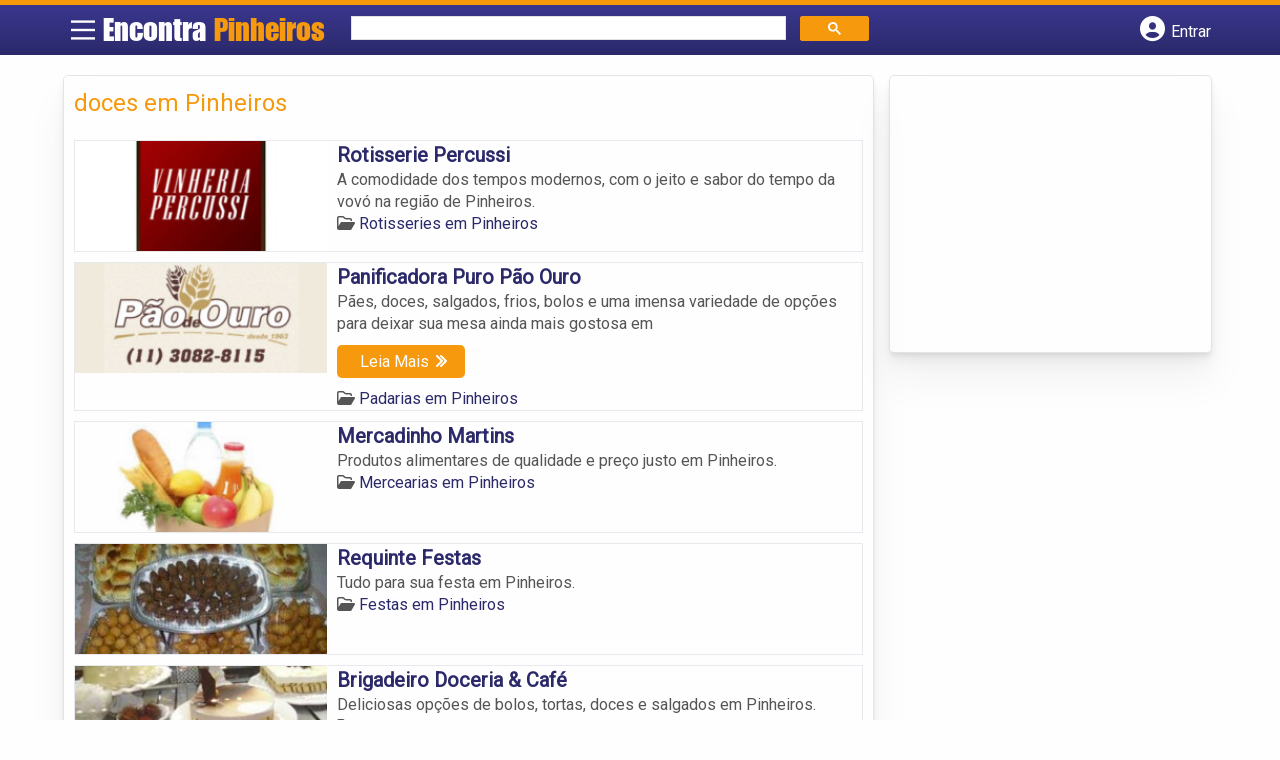

--- FILE ---
content_type: text/html; charset=UTF-8
request_url: https://www.encontrapinheiros.com/tags/doces-em-pinheiros/
body_size: 10561
content:
<!DOCTYPE html><html class="no-js" lang="pt-BR"><head itemscope itemtype="http://schema.org/WebSite"><meta charset="UTF-8">
<!--[if IE ]><meta http-equiv="X-UA-Compatible" content="IE=edge,chrome=1">
<![endif]--><link rel="profile" href="https://gmpg.org/xfn/11" /><meta name="viewport" content="width=device-width, initial-scale=1"><meta name="theme-color" content="#3a378f" media="(prefers-color-scheme: light)"><meta name="theme-color" content="#124f5c" media="(prefers-color-scheme: dark)"><meta name="mobile-web-app-capable" content="yes"><meta name="apple-mobile-web-app-status-bar-style" content="black"><link rel="shortcut icon" type="image/png" href="https://www.encontrapinheiros.com/favicon-sp.png" /><meta itemprop="name" content="EncontraPinheiros.com" /><meta itemprop="url" content="https://www.encontrapinheiros.com" /><link rel="pingback" href="https://www.encontrapinheiros.com/xmlrpc.php" /> <script>var IMAGE_LOADING = 'https://www.encontrapinheiros.com/wp-content/themes/guia/assets/images/lightbox-ico-loading.gif';
			var IMAGE_PREV   = 'https://www.encontrapinheiros.com/wp-content/themes/guia/assets/images/lightbox-btn-prev.gif';
			var IMAGE_NEXT   = 'https://www.encontrapinheiros.com/wp-content/themes/guia/assets/images/lightbox-btn-next.gif';
			var IMAGE_CLOSE  = 'https://www.encontrapinheiros.com/wp-content/themes/guia/assets/images/lightbox-btn-close.gif';
			var IMAGE_BLANK  = 'https://www.encontrapinheiros.com/wp-content/themes/guia/assets/images/lightbox-blank.gif';</script> <meta name='robots' content='index, follow, max-image-preview:large, max-snippet:-1, max-video-preview:-1' /> <script type="text/javascript">document.documentElement.className = document.documentElement.className.replace( /\bno-js\b/,'js' );</script> <title>doces em Pinheiros - EncontraPinheiros.com</title><link rel="canonical" href="https://www.encontrapinheiros.com/tags/doces-em-pinheiros/" /><link rel="next" href="https://www.encontrapinheiros.com/tags/doces-em-pinheiros/page/2/" /><meta property="og:locale" content="pt_BR" /><meta property="og:type" content="article" /><meta property="og:title" content="doces em Pinheiros - EncontraPinheiros.com" /><meta property="og:url" content="https://www.encontrapinheiros.com/tags/doces-em-pinheiros/" /><meta property="og:site_name" content="EncontraPinheiros.com" /><meta name="twitter:card" content="summary_large_image" /> <script type="application/ld+json" class="yoast-schema-graph">{"@context":"https://schema.org","@graph":[{"@type":"CollectionPage","@id":"https://www.encontrapinheiros.com/tags/doces-em-pinheiros/","url":"https://www.encontrapinheiros.com/tags/doces-em-pinheiros/","name":"doces em Pinheiros - EncontraPinheiros.com","isPartOf":{"@id":"https://www.encontrapinheiros.com/#website"},"inLanguage":"pt-BR"},{"@type":"WebSite","@id":"https://www.encontrapinheiros.com/#website","url":"https://www.encontrapinheiros.com/","name":"EncontraPinheiros.com","description":"ENCONTRA PINHEIROS - O guia comercial de negócios e empresas, cultura e diversão no bairro do Pinheiros. Feito 100% para você morador!","potentialAction":[{"@type":"SearchAction","target":{"@type":"EntryPoint","urlTemplate":"https://www.encontrapinheiros.com/?s={search_term_string}"},"query-input":{"@type":"PropertyValueSpecification","valueRequired":true,"valueName":"search_term_string"}}],"inLanguage":"pt-BR"}]}</script> <link rel='dns-prefetch' href='//cdnjs.cloudflare.com' /><link rel="alternate" type="application/rss+xml" title="Feed para EncontraPinheiros.com &raquo;" href="https://www.encontrapinheiros.com/feed/" /><link rel="alternate" type="application/rss+xml" title="Feed de comentários para EncontraPinheiros.com &raquo;" href="https://www.encontrapinheiros.com/comments/feed/" /><link rel="alternate" type="application/rss+xml" title="Feed para EncontraPinheiros.com &raquo; doces em Pinheiros TAGS de Empresas" href="https://www.encontrapinheiros.com/tags/doces-em-pinheiros/feed/" /><style id='wp-img-auto-sizes-contain-inline-css' type='text/css'>img:is([sizes=auto i],[sizes^="auto," i]){contain-intrinsic-size:3000px 1500px}</style><style id='wp-emoji-styles-inline-css' type='text/css'>img.wp-smiley,img.emoji{display:inline!important;border:none!important;box-shadow:none!important;height:1em!important;width:1em!important;margin:0 0.07em!important;vertical-align:-0.1em!important;background:none!important;padding:0!important}</style><link data-optimized="1" rel='stylesheet' id='wp-block-library-css' href='https://www.encontrapinheiros.com/wp-content/litespeed/css/67a1c5c9674a67deb6de8b4148981fa7.css?ver=81fa7' type='text/css' media='all' /><style id='global-styles-inline-css' type='text/css'>:root{--wp--preset--aspect-ratio--square:1;--wp--preset--aspect-ratio--4-3:4/3;--wp--preset--aspect-ratio--3-4:3/4;--wp--preset--aspect-ratio--3-2:3/2;--wp--preset--aspect-ratio--2-3:2/3;--wp--preset--aspect-ratio--16-9:16/9;--wp--preset--aspect-ratio--9-16:9/16;--wp--preset--color--black:#000000;--wp--preset--color--cyan-bluish-gray:#abb8c3;--wp--preset--color--white:#ffffff;--wp--preset--color--pale-pink:#f78da7;--wp--preset--color--vivid-red:#cf2e2e;--wp--preset--color--luminous-vivid-orange:#ff6900;--wp--preset--color--luminous-vivid-amber:#fcb900;--wp--preset--color--light-green-cyan:#7bdcb5;--wp--preset--color--vivid-green-cyan:#00d084;--wp--preset--color--pale-cyan-blue:#8ed1fc;--wp--preset--color--vivid-cyan-blue:#0693e3;--wp--preset--color--vivid-purple:#9b51e0;--wp--preset--gradient--vivid-cyan-blue-to-vivid-purple:linear-gradient(135deg,rgb(6,147,227) 0%,rgb(155,81,224) 100%);--wp--preset--gradient--light-green-cyan-to-vivid-green-cyan:linear-gradient(135deg,rgb(122,220,180) 0%,rgb(0,208,130) 100%);--wp--preset--gradient--luminous-vivid-amber-to-luminous-vivid-orange:linear-gradient(135deg,rgb(252,185,0) 0%,rgb(255,105,0) 100%);--wp--preset--gradient--luminous-vivid-orange-to-vivid-red:linear-gradient(135deg,rgb(255,105,0) 0%,rgb(207,46,46) 100%);--wp--preset--gradient--very-light-gray-to-cyan-bluish-gray:linear-gradient(135deg,rgb(238,238,238) 0%,rgb(169,184,195) 100%);--wp--preset--gradient--cool-to-warm-spectrum:linear-gradient(135deg,rgb(74,234,220) 0%,rgb(151,120,209) 20%,rgb(207,42,186) 40%,rgb(238,44,130) 60%,rgb(251,105,98) 80%,rgb(254,248,76) 100%);--wp--preset--gradient--blush-light-purple:linear-gradient(135deg,rgb(255,206,236) 0%,rgb(152,150,240) 100%);--wp--preset--gradient--blush-bordeaux:linear-gradient(135deg,rgb(254,205,165) 0%,rgb(254,45,45) 50%,rgb(107,0,62) 100%);--wp--preset--gradient--luminous-dusk:linear-gradient(135deg,rgb(255,203,112) 0%,rgb(199,81,192) 50%,rgb(65,88,208) 100%);--wp--preset--gradient--pale-ocean:linear-gradient(135deg,rgb(255,245,203) 0%,rgb(182,227,212) 50%,rgb(51,167,181) 100%);--wp--preset--gradient--electric-grass:linear-gradient(135deg,rgb(202,248,128) 0%,rgb(113,206,126) 100%);--wp--preset--gradient--midnight:linear-gradient(135deg,rgb(2,3,129) 0%,rgb(40,116,252) 100%);--wp--preset--font-size--small:13px;--wp--preset--font-size--medium:20px;--wp--preset--font-size--large:36px;--wp--preset--font-size--x-large:42px;--wp--preset--spacing--20:0.44rem;--wp--preset--spacing--30:0.67rem;--wp--preset--spacing--40:1rem;--wp--preset--spacing--50:1.5rem;--wp--preset--spacing--60:2.25rem;--wp--preset--spacing--70:3.38rem;--wp--preset--spacing--80:5.06rem;--wp--preset--shadow--natural:6px 6px 9px rgba(0, 0, 0, 0.2);--wp--preset--shadow--deep:12px 12px 50px rgba(0, 0, 0, 0.4);--wp--preset--shadow--sharp:6px 6px 0px rgba(0, 0, 0, 0.2);--wp--preset--shadow--outlined:6px 6px 0px -3px rgb(255, 255, 255), 6px 6px rgb(0, 0, 0);--wp--preset--shadow--crisp:6px 6px 0px rgb(0, 0, 0)}:where(.is-layout-flex){gap:.5em}:where(.is-layout-grid){gap:.5em}body .is-layout-flex{display:flex}.is-layout-flex{flex-wrap:wrap;align-items:center}.is-layout-flex>:is(*,div){margin:0}body .is-layout-grid{display:grid}.is-layout-grid>:is(*,div){margin:0}:where(.wp-block-columns.is-layout-flex){gap:2em}:where(.wp-block-columns.is-layout-grid){gap:2em}:where(.wp-block-post-template.is-layout-flex){gap:1.25em}:where(.wp-block-post-template.is-layout-grid){gap:1.25em}.has-black-color{color:var(--wp--preset--color--black)!important}.has-cyan-bluish-gray-color{color:var(--wp--preset--color--cyan-bluish-gray)!important}.has-white-color{color:var(--wp--preset--color--white)!important}.has-pale-pink-color{color:var(--wp--preset--color--pale-pink)!important}.has-vivid-red-color{color:var(--wp--preset--color--vivid-red)!important}.has-luminous-vivid-orange-color{color:var(--wp--preset--color--luminous-vivid-orange)!important}.has-luminous-vivid-amber-color{color:var(--wp--preset--color--luminous-vivid-amber)!important}.has-light-green-cyan-color{color:var(--wp--preset--color--light-green-cyan)!important}.has-vivid-green-cyan-color{color:var(--wp--preset--color--vivid-green-cyan)!important}.has-pale-cyan-blue-color{color:var(--wp--preset--color--pale-cyan-blue)!important}.has-vivid-cyan-blue-color{color:var(--wp--preset--color--vivid-cyan-blue)!important}.has-vivid-purple-color{color:var(--wp--preset--color--vivid-purple)!important}.has-black-background-color{background-color:var(--wp--preset--color--black)!important}.has-cyan-bluish-gray-background-color{background-color:var(--wp--preset--color--cyan-bluish-gray)!important}.has-white-background-color{background-color:var(--wp--preset--color--white)!important}.has-pale-pink-background-color{background-color:var(--wp--preset--color--pale-pink)!important}.has-vivid-red-background-color{background-color:var(--wp--preset--color--vivid-red)!important}.has-luminous-vivid-orange-background-color{background-color:var(--wp--preset--color--luminous-vivid-orange)!important}.has-luminous-vivid-amber-background-color{background-color:var(--wp--preset--color--luminous-vivid-amber)!important}.has-light-green-cyan-background-color{background-color:var(--wp--preset--color--light-green-cyan)!important}.has-vivid-green-cyan-background-color{background-color:var(--wp--preset--color--vivid-green-cyan)!important}.has-pale-cyan-blue-background-color{background-color:var(--wp--preset--color--pale-cyan-blue)!important}.has-vivid-cyan-blue-background-color{background-color:var(--wp--preset--color--vivid-cyan-blue)!important}.has-vivid-purple-background-color{background-color:var(--wp--preset--color--vivid-purple)!important}.has-black-border-color{border-color:var(--wp--preset--color--black)!important}.has-cyan-bluish-gray-border-color{border-color:var(--wp--preset--color--cyan-bluish-gray)!important}.has-white-border-color{border-color:var(--wp--preset--color--white)!important}.has-pale-pink-border-color{border-color:var(--wp--preset--color--pale-pink)!important}.has-vivid-red-border-color{border-color:var(--wp--preset--color--vivid-red)!important}.has-luminous-vivid-orange-border-color{border-color:var(--wp--preset--color--luminous-vivid-orange)!important}.has-luminous-vivid-amber-border-color{border-color:var(--wp--preset--color--luminous-vivid-amber)!important}.has-light-green-cyan-border-color{border-color:var(--wp--preset--color--light-green-cyan)!important}.has-vivid-green-cyan-border-color{border-color:var(--wp--preset--color--vivid-green-cyan)!important}.has-pale-cyan-blue-border-color{border-color:var(--wp--preset--color--pale-cyan-blue)!important}.has-vivid-cyan-blue-border-color{border-color:var(--wp--preset--color--vivid-cyan-blue)!important}.has-vivid-purple-border-color{border-color:var(--wp--preset--color--vivid-purple)!important}.has-vivid-cyan-blue-to-vivid-purple-gradient-background{background:var(--wp--preset--gradient--vivid-cyan-blue-to-vivid-purple)!important}.has-light-green-cyan-to-vivid-green-cyan-gradient-background{background:var(--wp--preset--gradient--light-green-cyan-to-vivid-green-cyan)!important}.has-luminous-vivid-amber-to-luminous-vivid-orange-gradient-background{background:var(--wp--preset--gradient--luminous-vivid-amber-to-luminous-vivid-orange)!important}.has-luminous-vivid-orange-to-vivid-red-gradient-background{background:var(--wp--preset--gradient--luminous-vivid-orange-to-vivid-red)!important}.has-very-light-gray-to-cyan-bluish-gray-gradient-background{background:var(--wp--preset--gradient--very-light-gray-to-cyan-bluish-gray)!important}.has-cool-to-warm-spectrum-gradient-background{background:var(--wp--preset--gradient--cool-to-warm-spectrum)!important}.has-blush-light-purple-gradient-background{background:var(--wp--preset--gradient--blush-light-purple)!important}.has-blush-bordeaux-gradient-background{background:var(--wp--preset--gradient--blush-bordeaux)!important}.has-luminous-dusk-gradient-background{background:var(--wp--preset--gradient--luminous-dusk)!important}.has-pale-ocean-gradient-background{background:var(--wp--preset--gradient--pale-ocean)!important}.has-electric-grass-gradient-background{background:var(--wp--preset--gradient--electric-grass)!important}.has-midnight-gradient-background{background:var(--wp--preset--gradient--midnight)!important}.has-small-font-size{font-size:var(--wp--preset--font-size--small)!important}.has-medium-font-size{font-size:var(--wp--preset--font-size--medium)!important}.has-large-font-size{font-size:var(--wp--preset--font-size--large)!important}.has-x-large-font-size{font-size:var(--wp--preset--font-size--x-large)!important}</style><style id='classic-theme-styles-inline-css' type='text/css'>/*! This file is auto-generated */
.wp-block-button__link{color:#fff;background-color:#32373c;border-radius:9999px;box-shadow:none;text-decoration:none;padding:calc(.667em + 2px) calc(1.333em + 2px);font-size:1.125em}.wp-block-file__button{background:#32373c;color:#fff;text-decoration:none}</style><link data-optimized="1" rel='stylesheet' id='default-style-css' href='https://www.encontrapinheiros.com/wp-content/litespeed/css/caf87dfe6d5f497c359c20dc2de6122b.css?ver=6122b' type='text/css' media='all' /><link data-optimized="1" rel='stylesheet' id='carousel-style-css' href='https://www.encontrapinheiros.com/wp-content/litespeed/css/8ed3cf48aca328baff2739acadec76b2.css?ver=c76b2' type='text/css' media='all' /><link data-optimized="1" rel='stylesheet' id='jquery-flexslider-css-css' href='https://www.encontrapinheiros.com/wp-content/litespeed/css/adabe5b68d6c5fe410ded948f60e7fbd.css?ver=e7fbd' type='text/css' media='all' /><link data-optimized="1" rel='stylesheet' id='jquery-lightbox-css-css' href='https://www.encontrapinheiros.com/wp-content/litespeed/css/aaf51698f52f43597df633015156689b.css?ver=6689b' type='text/css' media='all' /><link data-optimized="1" rel='stylesheet' id='newsletter-css' href='https://www.encontrapinheiros.com/wp-content/litespeed/css/3787ad610e81c781133ff2ca66a60967.css?ver=60967' type='text/css' media='all' /><link data-optimized="1" rel='stylesheet' id='schema-stylesheet-css' href='https://www.encontrapinheiros.com/wp-content/litespeed/css/0b6d47f22dd4adc1c3f61694ee21062b.css?ver=1062b' type='text/css' media='all' /><style id='schema-stylesheet-inline-css' type='text/css'>.copyrights{background-color:orange}</style><link data-optimized="1" rel='stylesheet' id='fontawesome-css' href='https://www.encontrapinheiros.com/wp-content/litespeed/css/d4e2112136739084b24165294f9173d2.css?ver=173d2' type='text/css' media='all' /><link data-optimized="1" rel='stylesheet' id='cstm-style-css' href='https://www.encontrapinheiros.com/wp-content/litespeed/css/3a79aa2979f4cf07a05a4468f53568ae.css?ver=568ae' type='text/css' media='all' /> <script type="text/javascript" src="https://www.encontrapinheiros.com/wp-includes/js/jquery/jquery.min.js" id="jquery-core-js"></script> <script type="text/javascript" src="https://www.encontrapinheiros.com/wp-includes/js/jquery/jquery-migrate.min.js" id="jquery-migrate-js"></script> <script type="text/javascript" id="customscript-js-extra">/*  */
var mts_customscript = {"responsive":"1","nav_menu":"both"};
//# sourceURL=customscript-js-extra
/*  */</script> <script type="text/javascript" async="async" src="https://www.encontrapinheiros.com/wp-content/themes/guia/assets/js/customscript.js" id="customscript-js"></script> <link rel="https://api.w.org/" href="https://www.encontrapinheiros.com/wp-json/" /><link rel="EditURI" type="application/rsd+xml" title="RSD" href="https://www.encontrapinheiros.com/xmlrpc.php?rsd" /> <script>document.cookie = 'quads_browser_width='+screen.width;</script><script async src="https://pagead2.googlesyndication.com/pagead/js/adsbygoogle.js?client=ca-pub-5823210502176162"
     crossorigin="anonymous"></script> <script src="https://www.google.com/recaptcha/api.js?onload=onloadCallback&render=explicit"></script> <script type="text/javascript">jQuery(document).ready(function(){
				
			/* Renders the HTML element with id 'example1' as a reCAPTCHA widget.*/
			/* The id of the reCAPTCHA widget is assigned to 'widgetId1'.*/
																	  
		  });</script> <script type="text/javascript">function set_selected_city(city)
{
	document.multicity_dl_frm_name.submit();
}</script> </head><body data-rsssl=1 id="blog" class="archive tax-tags term-doces-em-pinheiros term-3286 wp-theme-guia main front-end" itemscope itemtype="http://schema.org/WebPage"><div class="main-container"><header id="cabecalho" class="main-header nav navbar-default" role="banner" itemscope itemtype="http://schema.org/WPHeader"><div class="clear" id="catcher"></div><div class="container"><div class="row"><div id="header" class="sticky-navigation"><div class="links-menu-mobile">
<button id="pull" class="menu toggle-mobile-menu" aria-label="Main Menu">
<svg width="40" height="40" viewBox="0 0 100 100">
<path class="line line1" d="M 20,29.000046 H 80.000231 C 80.000231,29.000046 94.498839,28.817352 94.532987,66.711331 94.543142,77.980673 90.966081,81.670246 85.259173,81.668997 79.552261,81.667751 75.000211,74.999942 75.000211,74.999942 L 25.000021,25.000058" />
<path class="line line2" d="M 20,50 H 80" />
<path class="line line3" d="M 20,70.999954 H 80.000231 C 80.000231,70.999954 94.498839,71.182648 94.532987,33.288669 94.543142,22.019327 90.966081,18.329754 85.259173,18.331003 79.552261,18.332249 75.000211,25.000058 75.000211,25.000058 L 25.000021,74.999942" />
</svg>
</button></div><div class="logo-wrap">
<a id="logo" class="text-logo" href="https://www.encontrapinheiros.com">Encontra <span>Pinheiros</span></a></div><div class="searchform"> <script async src='https://cse.google.com/cse.js?cx=cf4ba0780b15781b7'></script> <div class="gcse-searchbox-only"></div></div>
<button type="button" id="logar" aria-label="Botão Login" onclick="nextElementSibling.classList.toggle('abre');firstChild.classList.toggle('colore');"><span class="fa-solid fa-circle-user"></span> <span class="so_desktop">Entrar</span></button><div id="header_logar" class=""><div class="widget"><ul class="member_link menu-header"><li class="first_li"><a href="https://www.encontrapinheiros.com/?pag=registro"><i class="fa fa-building"></i> Cadastrar empresa</a></li><li id="logue"><a href="https://www.encontrapinheiros.com/?pag=loggar" rel="nofollow"><i class="fa fa-sign-in"></i> Fazer login</a></li><li id="cadastre"><a href="https://www.encontrapinheiros.com/?pag=registro" rel="nofollow"><i class="fa fa-user-plus"></i> Criar conta</a></li></ul></div></div></div></div></div></header><div id="secondary-navigation" class="secondary-navigation container" role="navigation" itemscope itemtype="http://schema.org/SiteNavigationElement"><nav id="menu-desktop" class="navigation clearfix mobile-menu-wrapper"><ul id="menu-novo-menu-desktop" class="menu clearfix"><li id="menu-item-6366" class="menu-item menu-item-type-custom menu-item-object-custom menu-item-6366"><a href="/"><i class="fa fa-home"></i> Home</a></li><li id="menu-item-6367" class="menu-item menu-item-type-custom menu-item-object-custom menu-item-6367"><a href="/anuncie"><i class="fa fa-trophy"></i> Anuncie</a></li></ul><div class="widget"><ul class="member_link menu-header"><li class="first_li"><a href="https://www.encontrapinheiros.com/?pag=registro"><i class="fa fa-building"></i> Cadastrar empresa</a></li><li id="logue"><a href="https://www.encontrapinheiros.com/?pag=loggar" rel="nofollow"><i class="fa fa-sign-in"></i> Fazer login</a></li><li id="cadastre"><a href="https://www.encontrapinheiros.com/?pag=registro" rel="nofollow"><i class="fa fa-user-plus"></i> Criar conta</a></li></ul></div></nav><nav class="navigation mobile-only clearfix mobile-menu-wrapper"><ul><li><a href="https://www.encontrapinheiros.com"><span class="fa fa-home"></span> Início</a></li></ul><ul id="menu-menu-mobile" class="menu clearfix"><li id="menu-item-6364" class="menu-item menu-item-type-taxonomy menu-item-object-category menu-item-6364"><a href="https://www.encontrapinheiros.com/noticias/"><i class="fa fa-newspaper"></i> Notícias</a></li><li id="menu-item-6365" class="menu-item menu-item-type-custom menu-item-object-custom menu-item-6365"><a href="/anuncie"><i class="fa fa-trophy"></i> Anuncie</a></li></ul><div class="widget"><ul class="member_link menu-header"><li class="first_li"><a href="https://www.encontrapinheiros.com/?pag=registro"><i class="fa fa-building"></i> Cadastrar empresa</a></li><li id="logue"><a href="https://www.encontrapinheiros.com/?pag=loggar" rel="nofollow"><i class="fa fa-sign-in"></i> Fazer login</a></li><li id="cadastre"><a href="https://www.encontrapinheiros.com/?pag=registro" rel="nofollow"><i class="fa fa-user-plus"></i> Criar conta</a></li></ul></div></nav></div><div class="container"><div class="row"><div class="col categorias"><div class="content-title"><h1 class="nomeempresa">doces em Pinheiros</h1></div><div align="left"> <script src="https://www.google.com/adsense/search/ads.js" type="text/javascript"></script> <script type="text/javascript" charset="utf-8">var pageOptions = {
										'pubId': 'pub-5823210502176162',
										'query': document.getElementsByTagName("h1")[0].innerHTML,
										'hl': 'pt',
										'channel': '2205525368'
									};

									var adblock1 = {
										'container': 'miolo-topo-ads',
										'number': '1',
										'width': '100%',
										'lines': '3',
										'fontFamily': 'arial',
										'fontSizeTitle': '14px',
										'fontSizeDescription': '13px',
										'colorTitleLink': '#FF6600',
										'colorText': '#000000',
										'colorDomainLink': '#0000FF',
										'colorBackground': '#F2FCFF',
										'colorBorder': '#DFF8FF'
									};

									var adblock2 = {
										'container': 'miolo-rodape-ads',
										'number': '3',
										'width': '100%',
										'lines': '3',
										'fontFamily': 'arial',
										'fontSizeTitle': '14px',
										'fontSizeDescription': '13px',
										'colorTitleLink': '#0033CC',
										'colorText': '#000000',
										'colorDomainLink': '#0000FF',
										'colorBackground': '#FFFFFF',
										'colorBorder': '#FFFFFF'
									};

									new google.ads.search.Ads(pageOptions, adblock1, adblock2);</script> <div id="miolo-topo-ads"></div></div><ul id="itens1"></ul><div id="loop" class="list clear"><div align="left" class="ad_busca"> <script src="https://www.google.com/adsense/search/ads.js" type="text/javascript"></script> <script type="text/javascript" charset="utf-8">var pageOptions = {
                        'pubId': 'pub-5823210502176162',
                        'query': document.getElementsByTagName("h1")[0].innerHTML,
                        'hl': 'pt',
                        'channel': '2205525368'
                    };

                    var adblock1 = {
                        'container': 'miolo-topo-ads',
                        'number': '1',
                        'width': '100%',
                        'lines': '3',
                        'fontFamily': 'arial',
                        'fontSizeTitle': '14px',
                        'fontSizeDescription': '13px',
                        'colorTitleLink': '#FF6600',
                        'colorText': '#000000',
                        'colorDomainLink': '#0000FF',
                        'colorBackground': '#F2FCFF',
                        'colorBorder': '#DFF8FF'
                    };

                    var adblock2 = {
                        'container': 'miolo-rodape-ads',
                        'number': '3',
                        'width': '100%',
                        'lines': '3',
                        'fontFamily': 'arial',
                        'fontSizeTitle': '14px',
                        'fontSizeDescription': '13px',
                        'colorTitleLink': '#0033CC',
                        'colorText': '#000000',
                        'colorDomainLink': '#0000FF',
                        'colorBackground': '#FFFFFF',
                        'colorBorder': '#FFFFFF'
                    };

                    new google.ads.search.Ads(pageOptions, adblock1, adblock2);</script> <div id="miolo-topo-ads"></div></div><div class="post post-4728 empresas type-empresas status-publish hentry categorias-rotisseries tags-carnes-em-pinheiros tags-doces-em-pinheiros tags-entradas-e-acompanhamentos-em-pinheiros tags-massas-em-pinheiros tags-rotisserie-em-pinheiros tags-saladas-em-pinheiros tags-salgados-em-pinheiros" id="post_4728"><div class="post-content">
<a class="post_img" href="https://www.encontrapinheiros.com/empresas/rotisserie-percussi/"><img  src="https://www.encontrapinheiros.com/wp-content/uploads/2014/03/percussi-pinheiros-1394454815-240x105.jpg" alt="" title="percussi-pinheiros-1394454815"  /> </a><div class="post_content"><h2 ><a href="https://www.encontrapinheiros.com/empresas/rotisserie-percussi/"><strong>
Rotisserie Percussi                </strong></a></h2><div class="post-meta listing_meta"></div><p>A comodidade dos tempos modernos, com o jeito e sabor do tempo da vovó na região de Pinheiros.</p>
<span class='post-category'><i class='fa-regular fa-folder-open' ></i> <a href=https://www.encontrapinheiros.com/categorias/rotisseries/>Rotisseries em Pinheiros</a></span>&nbsp;</div></div></div><div class="post post-4720 empresas type-empresas status-publish hentry categorias-padarias tags-bolos-em-pinheiros tags-doces-em-pinheiros tags-frios-em-pinheiros tags-padaria-em-pinheiros tags-paes-em-pinheiros tags-panificadora-em-pinheiros tags-salgados-em-pinheiros" id="post_4720"><div class="post-content">
<a class="post_img" href="https://www.encontrapinheiros.com/empresas/panificadora-puro-pao-ouro/"><img  src="https://www.encontrapinheiros.com/wp-content/uploads/2014/03/padaria-pao-de-ouro-pinheiros-1394454617-240x105.jpg" alt="" title="padaria-pao-de-ouro-pinheiros-1394454617"  /> </a><div class="post_content"><h2 ><a href="https://www.encontrapinheiros.com/empresas/panificadora-puro-pao-ouro/"><strong>
Panificadora Puro Pão Ouro                </strong></a></h2><div class="post-meta listing_meta"></div><p>Pães, doces, salgados, frios, bolos e uma imensa variedade de opções para deixar sua mesa ainda mais gostosa em<a href="https://www.encontrapinheiros.com/empresas/panificadora-puro-pao-ouro/"  class="read_more">Leia Mais</a></p>
<span class='post-category'><i class='fa-regular fa-folder-open' ></i> <a href=https://www.encontrapinheiros.com/categorias/padarias/>Padarias em Pinheiros</a></span>&nbsp;</div></div></div><div class="hr clearfix"></div><div class="post post-4718 empresas type-empresas status-publish hentry categorias-mercearias tags-doces-em-pinheiros tags-flores-em-pinheiros tags-frutas-e-verduras-em-pinheiros tags-mercearia-em-pinheiros tags-vinhos-em-pinheiros" id="post_4718"><div class="post-content">
<a class="post_img" href="https://www.encontrapinheiros.com/empresas/mercadinho-martins/"><img  src="https://www.encontrapinheiros.com/wp-content/uploads/2014/03/mercearia-pinheiros-1394454560-240x105.jpg" alt="" title="mercearia-pinheiros-1394454560"  /> </a><div class="post_content"><h2 ><a href="https://www.encontrapinheiros.com/empresas/mercadinho-martins/"><strong>
Mercadinho Martins                </strong></a></h2><div class="post-meta listing_meta"></div><p>Produtos alimentares de qualidade e preço justo em Pinheiros.</p>
<span class='post-category'><i class='fa-regular fa-folder-open' ></i> <a href=https://www.encontrapinheiros.com/categorias/mercearias/>Mercearias em Pinheiros</a></span>&nbsp;</div></div></div><div class="post post-4700 empresas type-empresas status-publish hentry categorias-festas tags-bolos-em-pinheiros tags-doces-em-pinheiros tags-eventos-em-pinheiros tags-festas-em-pinheiros tags-salgados-em-pinheiros" id="post_4700"><div class="post-content">
<a class="post_img" href="https://www.encontrapinheiros.com/empresas/requinte-festas/"><img  src="https://www.encontrapinheiros.com/wp-content/uploads/2014/03/festas-pinheiros-1394454024-240x105.jpg" alt="" title="festas-pinheiros-1394454024"  /> </a><div class="post_content"><h2 ><a href="https://www.encontrapinheiros.com/empresas/requinte-festas/"><strong>
Requinte Festas                </strong></a></h2><div class="post-meta listing_meta"></div><p>Tudo para sua festa em Pinheiros.</p>
<span class='post-category'><i class='fa-regular fa-folder-open' ></i> <a href=https://www.encontrapinheiros.com/categorias/festas/>Festas em Pinheiros</a></span>&nbsp;</div></div></div><div class="hr clearfix"></div><div class="post post-4692 empresas type-empresas status-publish hentry categorias-docerias tags-bolo-light-em-pinheiros tags-bolos-em-pinheiros tags-doce-light-em-pinheiros tags-doces-em-pinheiros tags-salgados-em-pinheiros tags-tortas-em-pinheiros" id="post_4692"><div class="post-content">
<a class="post_img" href="https://www.encontrapinheiros.com/empresas/brigadeiro-doceria-cafe/"><img  src="https://www.encontrapinheiros.com/wp-content/uploads/2014/03/docerias-pinheiros-1394453791-240x105.jpg" alt="" title="docerias-pinheiros-1394453791"  /> </a><div class="post_content"><h2 ><a href="https://www.encontrapinheiros.com/empresas/brigadeiro-doceria-cafe/"><strong>
Brigadeiro Doceria &#038; Café                </strong></a></h2><div class="post-meta listing_meta"></div><p>Deliciosas opções de bolos, tortas, doces e salgados em Pinheiros.</p>
<span class='post-category'><i class='fa-regular fa-folder-open' ></i> <a href=https://www.encontrapinheiros.com/categorias/docerias/>Docerias em Pinheiros</a></span>&nbsp;</div></div></div><div class="post post-4688 empresas type-empresas status-publish hentry categorias-confeitarias tags-bolos-em-pinheiros tags-confeitaria-em-pinheiros tags-doces-em-pinheiros tags-encomenda-em-pinheiros tags-padaria-em-pinheiros tags-salgados-em-pinheiros tags-tortas-em-pinheiros" id="post_4688"><div class="post-content">
<a class="post_img" href="https://www.encontrapinheiros.com/empresas/opera-ganache-confeitaria/"><img  src="https://www.encontrapinheiros.com/wp-content/uploads/2014/03/opera-ganache-pinheiros-1394453693-240x105.jpg" alt="" title="opera-ganache-pinheiros-1394453693"  /> </a><div class="post_content"><h2 ><a href="https://www.encontrapinheiros.com/empresas/opera-ganache-confeitaria/"><strong>
Ópera Ganache Confeitaria                </strong></a></h2><div class="post-meta listing_meta"></div><p>Bom gosto, requinte, qualidade e variedade em um ambiente acolhedor em Pinheiros.</p>
<span class='post-category'><i class='fa-regular fa-folder-open' ></i> <a href=https://www.encontrapinheiros.com/categorias/confeitarias/>Confeitarias em Pinheiros</a></span>&nbsp;</div></div></div><div class="hr clearfix"></div><div class="post post-4674 empresas type-empresas status-publish hentry categorias-cafeterias tags-bolos-em-pinheiros tags-cafe-com-leite-em-pinheiros tags-cafe-em-pinheiros tags-cafe-expresso-em-pinheiros tags-cafeteria-em-pinheiros tags-cha-em-pinheiros tags-doces-em-pinheiros" id="post_4674"><div class="post-content">
<a class="post_img" href="https://www.encontrapinheiros.com/empresas/frans-cafe/"><img  src="https://www.encontrapinheiros.com/wp-content/uploads/2014/03/frans-cafe-pinheiros-1394453315-240x105.jpg" alt="" title="frans-cafe-pinheiros-1394453315"  /> </a><div class="post_content"><h2 ><a href="https://www.encontrapinheiros.com/empresas/frans-cafe/"><strong>
Fran&#8217;s Café                </strong></a></h2><div class="post-meta listing_meta"></div><p>É o lugar perfeito para uma pausa e um cafezinho em Pinheiros.</p>
<span class='post-category'><i class='fa-regular fa-folder-open' ></i> <a href=https://www.encontrapinheiros.com/categorias/cafeterias/>Cafeterias em Pinheiros</a></span>&nbsp;</div></div></div><div class="post post-4648 empresas type-empresas status-publish hentry categorias-chocolates-personalizados tags-bolos-em-pinheiros tags-bombons-em-pinheiros tags-brindes-corporativos-em-pinheiros tags-chocolates-artesanais-em-pinheiros tags-chocolates-personalizados-em-pinheiros tags-cupcakes-em-pinheiros tags-doces-em-pinheiros tags-trufas-em-pinheiros" id="post_4648"><div class="post-content">
<a class="post_img" href="https://www.encontrapinheiros.com/empresas/cacau-show/"><img  src="https://www.encontrapinheiros.com/wp-content/uploads/2014/03/cacau-show-pinheiros-1394452586-240x105.jpg" alt="" title="cacau-show-pinheiros-1394452586"  /> </a><div class="post_content"><h2 ><a href="https://www.encontrapinheiros.com/empresas/cacau-show/"><strong>
Cacau Show                </strong></a></h2><div class="post-meta listing_meta"></div><p>Temos chocolates com Excelente Qualidade em Pinheiros. Entre em contato para solicitar orçamento.</p>
<span class='post-category'><i class='fa-regular fa-folder-open' ></i> <a href=https://www.encontrapinheiros.com/categorias/chocolates-personalizados/>Chocolates Personalizados em Pinheiros</a></span>&nbsp;</div></div></div><div class="hr clearfix"></div><div class="post post-4642 empresas type-empresas status-publish hentry categorias-bombonieres tags-biscoitos-em-pinheiros tags-bomboniere-em-pinheiros tags-chocolate-em-pinheiros tags-doces-em-pinheiros tags-loja-bomboniere-em-pinheiros tags-ovos-de-pascoa-em-pinheiros tags-salgadinhos-em-pinheiros" id="post_4642"><div class="post-content">
<a class="post_img" href="https://www.encontrapinheiros.com/empresas/seu-doce-docaria-e-bomboniere/"><img  src="https://www.encontrapinheiros.com/wp-content/uploads/2014/03/seu-doce-formigao-pinheiros-1394452424-240x105.jpg" alt="" title="seu-doce-formigao-pinheiros-1394452424"  /> </a><div class="post_content"><h2 ><a href="https://www.encontrapinheiros.com/empresas/seu-doce-docaria-e-bomboniere/"><strong>
Seu Doce Doçaria e Bombonière                </strong></a></h2><div class="post-meta listing_meta"></div><p>Grande variedade de Salgadinhos, Doces e Bolos!</p>
<span class='post-category'><i class='fa-regular fa-folder-open' ></i> <a href=https://www.encontrapinheiros.com/categorias/bombonieres/>Bombonières em Pinheiros</a></span>&nbsp;</div></div></div><div class="post post-4309 empresas type-empresas status-publish hentry categorias-docerias tags-bolo-light-em-pinheiros tags-bolos-em-pinheiros tags-doce-light-em-pinheiros tags-doces-em-pinheiros tags-salgados-em-pinheiros tags-tortas-em-pinheiros" id="post_4309"><div class="post-content">
<a class="post_img" href="https://www.encontrapinheiros.com/empresas/brigaderia-shopping-iguatemi/"><img src="https://www.encontrapinheiros.com/wp-content/themes/guia/assets/images/sem-imagem.png" id="sem_img" /></a><div class="post_content"><h2 ><a href="https://www.encontrapinheiros.com/empresas/brigaderia-shopping-iguatemi/"><strong>
Brigaderia Shopping Iguatemi                </strong></a></h2><div class="post-meta listing_meta"></div><p>Brigaderia Shopping Iguatemi, Doceria Localizada no Piso Superior.</p>
<span class='post-category'><i class='fa-regular fa-folder-open' ></i> <a href=https://www.encontrapinheiros.com/categorias/docerias/>Docerias em Pinheiros</a></span>&nbsp;</div></div></div><div class="hr clearfix"></div><div class="pagination"><div class="navegacao-pagenavi">
<span class="on">1</span><a href="https://www.encontrapinheiros.com/tags/doces-em-pinheiros/page/2/" class="single_page" title="2">2</a><a href="https://www.encontrapinheiros.com/tags/doces-em-pinheiros/page/3/" class="single_page" title="3">3</a><a href="https://www.encontrapinheiros.com/tags/doces-em-pinheiros/page/4/" class="single_page" title="4">4</a><a href="https://www.encontrapinheiros.com/tags/doces-em-pinheiros/page/5/" class="single_page" title="5">5</a><span class="expand">...</span><a href="https://www.encontrapinheiros.com/tags/doces-em-pinheiros/page/6/" class="last" title="Última Página">6</a></div>
<a href="https://www.encontrapinheiros.com/tags/doces-em-pinheiros/page/2/"  class="nextpostslink" >Próximo &raquo;</a></div></div><div id="miolo-rodape-ads"></div><div id="textos-categoria"></div>
<br /></div><aside id="sidebar" class="sidebar col ebr-sidebar-blog-categoria" role="complementary" itemscope itemtype="http://schema.org/WPSideBar"><div id="categoria_sidebar" class="sidebar right right_col"><div class="widget advt_widget">
<ins class="adsbygoogle"
style="display:inline-block;width:300px;height:250px"
data-ad-client="ca-pub-5823210502176162"
data-ad-slot="2769479760"></ins> <script>(adsbygoogle = window.adsbygoogle || []).push({});</script> </div></div></aside></div></div></div><footer id="site-footer" role="contentinfo" itemscope itemtype="http://schema.org/WPFooter"><div class="footer-widgets first-footer-widgets widgets-num-3"><div class="container"><div class="row"><div class="f-widget f-widget-1"><div id="text-8" class="widget widget_text"><h3 class="widget-title">Encontra <span>Pinheiros</span></h3><div class="textwidget"><p>O melhor de Pinheiros num só lugar! Dicas, onde ir, o que fazer, as melhores empresas, locais, serviços e muito mais no guia Encontra Pinheiros.</p></div></div><div id="social-profile-icons-3" class="widget social-profile-icons"><div class="social-profile-icons"><ul class=""><li class="social-facebook"><a title="Facebook" href="https://www.facebook.com/bairropinheiros" target="_blank"><i class="fa-brands fa-facebook-f"></i></a></li><li class="social-twitter"><a title="Twitter" href="https://twitter.com/bairropinheiros" target="_blank"><i class="fa-brands fa-x-twitter"></i></a></li></ul></div></div></div><div class="f-widget f-widget-2"><div id="custom_html-2" class="widget_text widget widget_custom_html"><h3 class="widget-title">Links Rápidos</h3><div class="textwidget custom-html-widget"><div class="links-rapidos"><p>
<i class="fa fa-map-signs"></i> <a href="/sobre-pinheiros/" title="EncontraPinheiros Sobre">Sobre EncontraPinheiros</a></p><p>
<i class="fa fa-envelope" aria-hidden="true"></i> <a href="/contato/" rel="nofollow" class="rodape" title="Fale com o EncontraPinheiros">Fale com o EncontraPinheiros</a></p><p>
<i class="fa fa-bullhorn" aria-hidden="true"></i> <strong>ANUNCIE</strong>: <a href="/anuncie/" title="Anuncie com destaque" style="margin-left:8px;">Com destaque</a> &nbsp;| <a id="anungratis" href="/?pag=registro" title="Anuncie grátis" style="margin-left:8px;">Grátis</a></p></div></div></div></div><div class="f-widget last f-widget-3"><div id="newsletterwidget-2" class="widget widget_newsletterwidget"><h3 class="widget-title">Novidades por e-mail</h3><p>Receba grátis as principais notícias, dicas e promoções</p><div class="tnp tnp-subscription tnp-widget"><form method="post" action="https://www.encontrapinheiros.com/wp-admin/admin-ajax.php?action=tnp&amp;na=s">
<input type="hidden" name="nr" value="widget">
<input type="hidden" name="nlang" value=""><div class="tnp-field tnp-field-email"><input class="tnp-email" type="email" name="ne" id="tnp-1" value="" placeholder="digite seu e-mail..." required></div><div class="tnp-field tnp-field-button" style="text-align: left"><input class="tnp-submit" type="submit" value="Enviar" style=""></div></form></div></div></div></div></div></div><div class="copyrights"><div class="container"><div class="row" id="copyright-note">
<span><a href="https://www.encontrapinheiros.com/termos-de-servico/">Termos</a> | <a href="https://www.encontrapinheiros.com/politica-de-privacidade/">Privacidade</a> | <a href="https://www.encontrapinheiros.com/sitemap/">Sitemap</a></span><div class="to-top">Criado com ❤️ e ☕ pelo time do EncontraBrasil&nbsp;</div></div></div></div></footer></div> <script type="speculationrules">{"prefetch":[{"source":"document","where":{"and":[{"href_matches":"/*"},{"not":{"href_matches":["/wp-*.php","/wp-admin/*","/wp-content/uploads/*","/wp-content/*","/wp-content/plugins/*","/wp-content/themes/guia/*","/*\\?(.+)"]}},{"not":{"selector_matches":"a[rel~=\"nofollow\"]"}},{"not":{"selector_matches":".no-prefetch, .no-prefetch a"}}]},"eagerness":"conservative"}]}</script> <script type="text/javascript" src="https://www.encontrapinheiros.com/wp-content/themes/guia/assets/js/jquery.flexslider.js" id="jquery-flexslider-js"></script> <script type="text/javascript" src="https://www.encontrapinheiros.com/wp-content/themes/guia/assets/js/jquery.lightbox.js" id="jquery-lightbox-js"></script> <script type="text/javascript" id="jquery-lightbox-js-after">/*  */
jQuery(function() { 
		jQuery(".listing-image a.listing_img").lightBox();
        });
//# sourceURL=jquery-lightbox-js-after
/*  */</script> <script type="text/javascript" src="https://www.encontrapinheiros.com/wp-content/themes/guia/assets/js/bootstrap.js" id="jquery-bootstrap-js-js"></script> <script type="text/javascript" id="newsletter-js-extra">/*  */
var newsletter_data = {"action_url":"https://www.encontrapinheiros.com/wp-admin/admin-ajax.php"};
//# sourceURL=newsletter-js-extra
/*  */</script> <script type="text/javascript" src="https://www.encontrapinheiros.com/wp-content/plugins/newsletter/main.js" id="newsletter-js"></script> <script type="text/javascript" src="https://www.encontrapinheiros.com/wp-content/plugins/quick-adsense-reloaded/assets/js/ads.js" id="quads-ads-js"></script> <script id="wp-emoji-settings" type="application/json">{"baseUrl":"https://s.w.org/images/core/emoji/17.0.2/72x72/","ext":".png","svgUrl":"https://s.w.org/images/core/emoji/17.0.2/svg/","svgExt":".svg","source":{"concatemoji":"https://www.encontrapinheiros.com/wp-includes/js/wp-emoji-release.min.js"}}</script> <script type="module">/*  */
/*! This file is auto-generated */
const a=JSON.parse(document.getElementById("wp-emoji-settings").textContent),o=(window._wpemojiSettings=a,"wpEmojiSettingsSupports"),s=["flag","emoji"];function i(e){try{var t={supportTests:e,timestamp:(new Date).valueOf()};sessionStorage.setItem(o,JSON.stringify(t))}catch(e){}}function c(e,t,n){e.clearRect(0,0,e.canvas.width,e.canvas.height),e.fillText(t,0,0);t=new Uint32Array(e.getImageData(0,0,e.canvas.width,e.canvas.height).data);e.clearRect(0,0,e.canvas.width,e.canvas.height),e.fillText(n,0,0);const a=new Uint32Array(e.getImageData(0,0,e.canvas.width,e.canvas.height).data);return t.every((e,t)=>e===a[t])}function p(e,t){e.clearRect(0,0,e.canvas.width,e.canvas.height),e.fillText(t,0,0);var n=e.getImageData(16,16,1,1);for(let e=0;e<n.data.length;e++)if(0!==n.data[e])return!1;return!0}function u(e,t,n,a){switch(t){case"flag":return n(e,"\ud83c\udff3\ufe0f\u200d\u26a7\ufe0f","\ud83c\udff3\ufe0f\u200b\u26a7\ufe0f")?!1:!n(e,"\ud83c\udde8\ud83c\uddf6","\ud83c\udde8\u200b\ud83c\uddf6")&&!n(e,"\ud83c\udff4\udb40\udc67\udb40\udc62\udb40\udc65\udb40\udc6e\udb40\udc67\udb40\udc7f","\ud83c\udff4\u200b\udb40\udc67\u200b\udb40\udc62\u200b\udb40\udc65\u200b\udb40\udc6e\u200b\udb40\udc67\u200b\udb40\udc7f");case"emoji":return!a(e,"\ud83e\u1fac8")}return!1}function f(e,t,n,a){let r;const o=(r="undefined"!=typeof WorkerGlobalScope&&self instanceof WorkerGlobalScope?new OffscreenCanvas(300,150):document.createElement("canvas")).getContext("2d",{willReadFrequently:!0}),s=(o.textBaseline="top",o.font="600 32px Arial",{});return e.forEach(e=>{s[e]=t(o,e,n,a)}),s}function r(e){var t=document.createElement("script");t.src=e,t.defer=!0,document.head.appendChild(t)}a.supports={everything:!0,everythingExceptFlag:!0},new Promise(t=>{let n=function(){try{var e=JSON.parse(sessionStorage.getItem(o));if("object"==typeof e&&"number"==typeof e.timestamp&&(new Date).valueOf()<e.timestamp+604800&&"object"==typeof e.supportTests)return e.supportTests}catch(e){}return null}();if(!n){if("undefined"!=typeof Worker&&"undefined"!=typeof OffscreenCanvas&&"undefined"!=typeof URL&&URL.createObjectURL&&"undefined"!=typeof Blob)try{var e="postMessage("+f.toString()+"("+[JSON.stringify(s),u.toString(),c.toString(),p.toString()].join(",")+"));",a=new Blob([e],{type:"text/javascript"});const r=new Worker(URL.createObjectURL(a),{name:"wpTestEmojiSupports"});return void(r.onmessage=e=>{i(n=e.data),r.terminate(),t(n)})}catch(e){}i(n=f(s,u,c,p))}t(n)}).then(e=>{for(const n in e)a.supports[n]=e[n],a.supports.everything=a.supports.everything&&a.supports[n],"flag"!==n&&(a.supports.everythingExceptFlag=a.supports.everythingExceptFlag&&a.supports[n]);var t;a.supports.everythingExceptFlag=a.supports.everythingExceptFlag&&!a.supports.flag,a.supports.everything||((t=a.source||{}).concatemoji?r(t.concatemoji):t.wpemoji&&t.twemoji&&(r(t.twemoji),r(t.wpemoji)))});
//# sourceURL=https://www.encontrapinheiros.com/wp-includes/js/wp-emoji-loader.min.js
/*  */</script>  <script type="text/javascript">var sc_project=9638444; 
var sc_invisible=1; 
var sc_security="11d9ceb8";</script> <script type="text/javascript"
src="https://www.statcounter.com/counter/counter.js" async></script> <script defer src="https://static.cloudflareinsights.com/beacon.min.js/vcd15cbe7772f49c399c6a5babf22c1241717689176015" integrity="sha512-ZpsOmlRQV6y907TI0dKBHq9Md29nnaEIPlkf84rnaERnq6zvWvPUqr2ft8M1aS28oN72PdrCzSjY4U6VaAw1EQ==" data-cf-beacon='{"version":"2024.11.0","token":"fe7bc7fb7f3a42919b8cd7e837c29cda","r":1,"server_timing":{"name":{"cfCacheStatus":true,"cfEdge":true,"cfExtPri":true,"cfL4":true,"cfOrigin":true,"cfSpeedBrain":true},"location_startswith":null}}' crossorigin="anonymous"></script>
</body></html>
<!-- Page optimized by LiteSpeed Cache @2026-01-24 23:41:25 -->

<!-- Page cached by LiteSpeed Cache 7.6.2 on 2026-01-24 23:41:25 -->

--- FILE ---
content_type: text/html; charset=UTF-8
request_url: https://syndicatedsearch.goog/afs/ads?sjk=9BXZjM1mTFmNg2iCYXOaBg%3D%3D&channel=2205525368&client=pub-5823210502176162&q=doces%20em%20Pinheiros&r=m&hl=pt&type=0&oe=UTF-8&ie=UTF-8&fexp=21404%2C17300003%2C17301431%2C17301432%2C17301436%2C17301266%2C72717108%2C17301568&format=n1%7Cn3&ad=n4&nocache=2231769528208518&num=0&output=uds_ads_only&v=3&preload=true&bsl=8&pac=0&u_his=2&u_tz=0&dt=1769528208520&u_w=1280&u_h=720&biw=1280&bih=720&psw=1280&psh=206&frm=0&uio=--&cont=miolo-topo-ads%7Cmiolo-rodape-ads&drt=0&jsid=csa&jsv=858536381&rurl=https%3A%2F%2Fwww.encontrapinheiros.com%2Ftags%2Fdoces-em-pinheiros%2F
body_size: 8432
content:
<!doctype html><html lang="pt-BR"> <head>    <meta content="NOINDEX, NOFOLLOW" name="ROBOTS"> <meta content="telephone=no" name="format-detection"> <meta content="origin" name="referrer"> <title>Anúncios Google</title>   </head> <body>  <div id="adBlock">    </div>  <script nonce="dMW8lcpVvAhEcu8tBxqBag">window.AFS_AD_REQUEST_RETURN_TIME_ = Date.now();window.IS_GOOGLE_AFS_IFRAME_ = true;(function(){window.ad_json={"caps":[{"n":"queryId","v":"kdt4aeabBL3TnboPtYu-sAg"}],"bg":{"i":"https://www.google.com/js/bg/CK1bxNwuRrSHd5HT8ssPNlFKsw9veXgcz6Ej-85Vygg.js","p":"QcAFfLDd0wK5rrTWJOx3nzq26wGjxdVt3EtHf21JgMbyXgU7mVRyV0Ov501f87w1AFtdMYRO1fFZ8oIr0zlXShqvq5pgxzcoAjhe3RAKHuk++b1v/kDwUUIniTlM48Ya5DSPynZQS1ExvWVh5m3W2uvzWeuiMEpGMZmKTOIyXMor/oD/n3QZX5+3b3EwsaBOzV/Tu+jfoU0B3jNxIxqE8xaLOVhKnekma9TllH7I4vdnCaPoBDKFeurHpPPUVG3iaNO5TqBRg+6Xf5bS2QDyS8esMjAH1jTNo8yP9Wjz8x+IfWQFmghenL1BAXFuk48ydWdJORFXGO9eVxUwwN6BYOdtpYgofcGFEv26j3JhbQQF0WT6aPaB8sstN/p0DCdTmOh25UiWdI3yIkLLT0orJ+0QLm5sSDpgyVHOgQEu25p/177dvjPVR9iIPUlC0+1M4BDqgEAhPEu+v0GVvV4XW2fCV5VzSfsGaJ/SKyTxaM9sZtN8hqHWWRIMMRpOwc1n1pb8c5IX5AUwnqrmLGQakFNAxE2WN6He/AkR/ETssDOOH9uYgi5OG1aGUzy/ioL/bmdgaMqxN6d9WcS6XelZqHwVvjNYxOvK+9uGgziF6oSUujE/uR77BcKVbTHWlBU1aAmRv4JVRAtk4YHhjU/ljk63jBbNJmuDKaDm0PVPlMNmsD7Sl6wbtmCAkUfGe4zrjKaynOJC16WnrbX7XpWPcSQSQRlt9HA7ttEAg3TP9HgdZaXnN2O0Dp6tMBg7NhNOLKNG7/+ah7Wvb0nWIxxmHHbO4djaMhcgHn6438Ln0IELA3CL5aUIdsgvpSkF9b3cU5A/VNBAYjqSSga5hd2xOAf1IanqqeGmMSplSUUjo1PW01a+AN6RO2/buWjlUKeWjkY6dKoc34qOJI8oGN/LFgi+FV/1JumcZ+e6lSQNAxzmdZhXf5TMcrDNtoCT6b78HeWfGapXwM2NXZz+Hubw9oW8OccFl0TMqTtXyMGtQgNHR6DrGks3AOK/8s6zOfW5veHVaz/AqvrxOxCyQtiASi1GWRfmDno5ZrZQiFNCflcu8k/Y83RcE03hqYKZSqev6l0s/M+zFOr8BdQ3thxhOpKNkYD8c5wZGthH6c/mCD5IVyF+DZvXN2hXDBovHJsUDLewkpx/RcHq2BGzKb5Eog71oXRogitmCIf8jp9rIpWyjiKRAw/wUD0MUw1pMfPwthYfJWFNuRZexpqkVWv+s7afDaTzFNOKGTB6yvfcwBGIwp4FPeFSaOgphGQC4/ruD4rbNWTtnqjOIe5hFR8FhPrHwug8TTHzn6mP6f2iKKcYDfanpotErGOXdw10ifEKTLowMzIx/i1TFWCgQG5PKYOoVKi486N7UfVikKznpm0NimEicbNbSY5T9PNo2Mau79DAaonUe/QGPUSY7QkBFz3iy0CqLULVkH+am/Ay94p1UkEgLYWnWxsH1bsYny2MLmOszBsLDQVL+eDuPA0W9E+VxnaBXbVH83O7oWrgmqVmzFYiXMIGBeLM2RkJHoqqlo5S4UWflf4pFaqOOD70ijmNXSZQDQ4KBdSSVwtclNKIsguMytC/QcHLG6G8JbmvKE+D4xV98opSkIrFd2c/QeQumhaR7vmRg6CkCbLl/[base64]/VMLz9t/VmSaxxukDAP4Ih9Cx32nbOIL9KsAFfTcfCkTM1xvisfNt60W8QqiacTsJ8b+h9MlbpgabiAhuZ9vtb6LIqCw6nPfuV5tLNJa0xKztvTinTk24XLvbNwaUZgE7qLVutU82RyvI5lP1IoEj3isp2YzvisYFwX6xVDiQE7BwUdySXiYYxz59aN1eObjE7fIu6+POuOjI/FuwOxDowilUa4YZPHdVofk7aXjM+XkP6KTyaUrp0zy7iDEwc7zXNXnHIuoAYqRv1TLBgHRlOfTcl6NBUKuKJ1TLhU8XXc3jdCrNPTmazkffHJuEdrzhhEdhJT58Fp+8aGvNgb+Fio2Sdn2YUcLy60BwqnOqMNXq5+ZXdaOFMli6+CdWljBiV5gWPJSGuYZ/kitdI9vHh6PADSlujEAZnnXEe6K7cx4HD5AKHYs4ovvbaMiybM8w9UQmk2NVSwxr3xFgMHnvQY6modXDF2g4exmqnjvtrZt2RwkAexQ9u2ip1XzOVxamLfldEMEmrlo6QXA0XnuMs/qT1TKyRlIjBbpL1XKLQj7IM3k7mEuSaTNIRUV4suwTcVwNORBjRJEHQwJWux8jhtHR+hxq9rmuPv3Knp4I83Ys1u1zT1bF+9GyEF/DncTCnNog4VmFSG8fuqvqCwiE/eTLihsMqpU8Q8oMhfvwoTYvm7m/0a9lwsheuBrxajZ/75+JoRffQHyBSaNdzNz7qtvQ0odPTliSi/t9LMxxW7GjIrh80GELU0Ctdto60r3wxo7/ey3m3GjUJzhTl75eHM/hrcFm7eegvUliBqplfDB/DAqIbP+I0bhfHWAGww9kx3e/To5RmFnAJJD/f9SIyrQZ5HniioOJCBRpMLPBNv9BIO9D1TAy/LO40ucLw2z3XFb8bYT9CSnKwX9gLSNlVKySimgyjYcDdtFgXcO28fcx7XTMg0OVV7Xzb/cAVVwIW5/sEFVJ3ydr10BZpBI+Ar/DGO4sJTqpngYOso5kaYjU1kk48BQOWjb3oTvu/Xvm8C8/4AoornM00Lc5N7KLxdmReaIfElaFVpcn9FOsb+PQ57d/A6FN05YPXak0izkjZkehPHkct2Jljw3t/LCQWk5uG0rZY0T4v+1lHyJBEq1RWT2QcBzgPjqwL0LqZg8GXE+iIHPlxpsGIxuQ+plqyXyiMD09b4ybg8pBDoEPs5EGwGlgERV/iL7smn8KKIqAfn2TR/RmNGqj23S5UK4INMCqG8ORiq2vlRwrrW+ehcqS1P92yPt+cx17CbAOl/lcJxShjgh1hHyi/Id6rrtdOAaWmgIayIYYhASyjgTLqv0/vpFDqanKvg715FZrgbHYkk/nihvaBfWVr8DVS5wc7qwzSm8nkHBIsOAFrjME2Swj0cdVRldOxNRCBs7W7rAmsqnNRBc56I14OJXTFgUIXP4eVqAamDsZFQcFwSEuYi9AS4ymmyb7MRd9MA5Ta24KME2FqhaeKf2FVS95QzgAtPYN/hstJw0xUfEfNigjBz7OJ9qNIonJX/AkamOaQi0Ozfm15LK0LP5QK8JvBdxquFpK/wiQy4QDmd+dCzAFHIlJAZTHd1dUtqw9J45uKUWvE/Pwn537U8hjj4w2n6I6vV+ykTgogjbatI8hfLCmPzxQS1J/4wBpIKYDibI4sRwFHsvpypeioyc7+4YCYU1T7FVKgCG+sPOv/guVHKgOx1MK1fL1n+Z9yb4yi7spTakLmfBkRhSS/V/cqloRJGF/OGsTAz6+oTB9k2owPdC6TpO33oLbaBpZqu9TkIMYS3D/9hRGB64G4AUTnuwjz3LKjuDeAawgfL2RuJDqbydAli3QxTRDi4nExd+W1WTCHOyHEvE+8cMDOotCFAOj2WAX82GyHbycNkO/9otlSHtaVh3CcJQiozKCQbJXG76oODqA3DUKsz4M5r5odIr3EEyf1inKS5rqdzCCe529aiOztHnSWw3gu/QRQhEI32q0Anlx/7p/oeE0G6Pp0S2Tt8PviK3iKjB6dvZ/7rKuDMcQJupFo7wzKdMQSOJ9BxnjHimBkdIBUFbv/mAajAmUMvG/[base64]/Ls+jF59LzuKLlzHEjHPjOt9nHgQAvXMV0rINJCgFgo5fBH+PesmU36uaGRLj+AXLL7NMJGAF4mPw+ZvoreNphv0zGqZeqhqPA/Oof4CrejRVQhd5pgp373dCcXF2y1S2o6bo32o5VNCOakhrS9Yr2rY4lY+TPcd8Baw7K+/fTpuFUGHpIG3q0Gc4gNjSg0PipP4efe/IJhyMBemZr4K5tzcL4ZkehhmN5+YoD75W5ksYlZrnwIcVwTrJBKoCUtys5ZXpU2g04Ac3E2jqLb9gvtF0kpOPi/YQC0IfN7T7FrB1AUTDx0sUzfvUNVbtcx7V8j+zeyXjWYDmuyNHUOxCbC/i2O5mV3/rNqtQZw5balmdQrYCvxxDD1lvtHK3ULccNkAdnNhxygZImYSSa28bufvE5zJN3FMQCVtljbEQyL7C8GN8mkmYs1OjXADCVaTS4wrfvLBmVvWqK39njgDR9RKStf6b39w3qLwtfP+QRHZOskD/vH6RSkVBEFKtva6XB/9UJe8s8SdlUERzPbK3k473Ygm0iRzY2UAA6MwmQXWzwPl9+l9NBSg0xQT0lZSwIa3JO9V4/6xSsK5HPC6w7XrqR26RSv4Fg4U7oDyfio7ta7SzyXpA7y8I3CLxoJjEy0bNkRMkIqezzxghrvwdYBpBYDNE/TlBlCV9nw2+Z3/HXByM2Y5Fo2DEX4FKu46AuWM11shRP4AVV53FIkw34jkH7F5LCHbfLgoUuQaixxjKmtYW0ZWV8mQah9it4jreCi7mRPJenm8YZMjrKWarBWog/XiJ1apqS7gLvQq4yvoYpXqaKvHdFqi+PahCoPlx0Yf1VHkgH+hhnJqAUFUwG5YFgB8NMWCxpwx7HJsTh1XISUwwAncf1vSCG1DemAg+yLro4PxXsfPu8DN2ys40hQ3+Kx/E3Rq3M2MDBC395MrGea8wcMCn40dxSmCJc/ga35iI9Ke0cR2EWHMsIaPWDWklj6xMjP+ZvmEjhosa2Z5sU0V7htPUmQXG8UZqQVp7jaogaLbmI+H/8Du8l/vcRFI6SLl7o7NUxd55FKVUYHPbyEj/jYxdhgm0jPf40gjz5v9wpdGrK7zP+iyBoYWxYqqGyGptNXMOnI/[base64]/dPUtzQfNEK/m0LIYaA4nJutPBJpwFAF8xvKna8wdxRh9pVC8UrQIt+59wgjUuwGWJn04YcUHl1YMBddejqduSV7pCkqzJvXEre3CJTH1+oD9fJPKYTtAwrtyIgIZDOR5a01gYNAdATx/zreRXxlA+LLmtImF0Qi46hfAB7f9gYhenkRAxnSvFZ+UoQoVfJOPHdbwsocqibkOIFyEZ2B5+IHirouwyQ5DNYozLZW/hcr/GQqf5OdnplRmjfcLT5cLYg1keGChlWsY11pTmbNSMterMJ29y8D4nIDbbsLVy+yDRs3zBrGCumxYfZNgPAVIbVML1a7QWDq/C7yFJQEFIBGbLY1r+GzPCt5sdyshM0oIbErZZ0iDtbUElDgCfSIqf7hokFM98hYuTpl3ZhoJ5O/d2tqXl1gqEK+h/vObrOLwpKSZdv0ckh2D7yBFA7Cm0KIN8n7543Psgu5V8lnuW0i8gJ5dDBUxQxqMicRh+r0ywVgtFJAD/M0PxDK1eGnNZEpdstGeUIa7q9KtEigZvs6W2AX2klu7iRZqjbX9YpH8vclCIOkCEeYxecjGSyAkpNZEMloU4emc4Oi7JT6SRv7DmpvE865SShcGw7WDFtYhEyUWCNPAryeVH3dGnOZi5/gEEub3VsxPKwl4ZE/bZ8W8tc1iQd+JhC9ZaAKF7wscRGQ28szyfz5ld4sBX1AzhQelukRlm3lNM83p/yqJvLYgGpTYGDgnFnVN8OPMxhiNnBCWmsIqCrmowBxthv7xl0FWR6bGySoxRcsNXBh8Vm0bV5XfcTYpdQEyox0gF+ICMtokqcfo89R5Bw/KbnoVEhFf8M1YtP7l+ZI4Komj+i78G6OPKuO4ACS47JMR8pHvWiVEYGn1l+IuorHMtcJ9dgYCOjOyVxWmZ5PBjLfdkZD7NbMkVIMtaBn7aRjKQOujCGdMZsXbt/IeuiU/pFvHoGHAi5BknhctI+PAfblxQMScjRIm5SxzUgT8JFXi4oFrDXuSLUtoCOBEJ5EfM67/qH2d9iXKjSatTfdmx9eEzUbM/CpnpV1aJ8ixWWj9Ny5JioCa4i61XcJCchdgP3AjmQ2vnZWvcOLv46NxI4V+1dI9fabH8kkdC71cwWvYtZak8PIY5uX5UHYnrQnpoLVL+OweBR6V5ErM9hvLj+YcCa1nwnr2zKrvZExfKCAY2M7HRixOcqjlO8r50MUxw82yh00PdinebpL3o7A5KKGmjRF/x50dgf6QLUVfS/xaOjm+lRfhDtPsM50hrspYCu3Kak7PvOA+Ivhh7KJp6FsSTffAHrJIHWuW4fr/zjft7mumaJiliFme/[base64]/NpTDvD/ZYwKZgFYVIQzJ2JfRZ7P5BIgt0pAIZFYh+HEIYCdjf6EiekK4BdHaWINB09vcua35jVkqULqFEfGbpQwqvzqLbsVECuvAEHu1mZ2odT2Q7/dNV4Djnwl5dM0bUmQaeGIsE/3anjKND7RVIiBgBols37xoUa3Yf4o39KsHHRdnnY+fMtlMEaZ8P03Zt3RlZJRM6guQ6R4Ma/c+Z7ND2HefJ880krBPJZVoVfmkUhcBN1XWgsdDoY+qXL+hZ/ClJuYK6fHfb3dVStOpROkQniUkstMx4ka3bPHz5iy+9cBCwh0FR/oG13rsAlhn3JB9PEkE5+kfjF9DtEG2lhgQRDW87xc+sBK6wfHfzxMO4MrwTSO6R970PlRdmXxzS2fmmanRYIaPsR6BEG7HbMsFOY/bELQN6PfniG0+tK0O/jqTeIsEWkRnTJH8DvtvFVjVGvDKcDgFARU2NuLQXINuOreIHZudGz+qt7pUcUXZlV5JlSFGT77Wg8CDjjJ1BlUBZJIBy34glZhgWBDf4hpI63GxQX1FGOEfAsCb8rA36JJu6/TTcwa8KLrD5sw1c35advpmkyoQOTuUECzmLQflDzHBrvzKy4TmA3G4o86yRlVexcHprmqD7N5/fhTXCHiFpfWdlWGMXQvgtIlQgnVztbtXsPcVsQVG+iPG0p8TDqQdaeKemO/6/bzWx2VpdXA/bepEABKARShfGWU4Szod3CogldvNKMeVwpbaDWNcBB5zvjsmnKueKuhzBGf/SMHnAon8WQ1Qls6bkLt3Ul/nFtNRKWucEtLwsTriHrWWV9kMJOy8i59N8LcNzvTSy6SBS1YOlulTnWZlVZkD2L13W6FT+J7QwEN5BDpftt0xUm91Jei8aDR1lppbpOHEeiWFpUY5rV8pskLQ7L2Kwh9PSk+crt/VvddQkRWT2geHCI8bexInyBnOg6Xh1+P1zXHyb+rjhvOSd8Z9+9WXvG/psf1JwSVumv1ZvbndV7/TgknwddziSO9Jg2RIQZg22KagLN82XJ61Kd3P26GJjKV4JRiTC4DKcsp3GasUXlj0AxHTFlyQQ2WxrX3RJqnyTc8OrcRBYCTpInL3Z1Y7w9MVjgP6npwtZBBfwidHou7O4Hczjz+HB9I3dMo4yzdMaTSJVh5XetN0/LM7qbjzUPjnpsmAcGvH+TxnkMMgWxVQmATZpplj0B0u+aXmGtRPyeet1elBAnAHFKBjiutFQ+LAb7tqsrt5CT2lLu/Xq6bLoVhEGEU1SGfRf5r0al3nhrTf6Wpl9y+3u7+X34u3Wpy2XC6B3vGPCn4JXLczQsBFmA1bd2yiXDiO5r4EMRrEGJagQ/5lwgwtCs0OIwjmcL92Zfw4XlQWO4q7/irjrWWYrLuxJhG5zPWBl8k1tt7ZftOqe5YQdADob1GCTEhncd6ofTAZ8s+TGNyD/BjqPFAYR5t0FfcKFhKIsD+Em+v195JyU/Ti+hYqqU285OKyM4pNCS7NOeEjrQnMGSs25iJPLFCAdnWxRNnFpDkq6iaf7INy9l+nWCpm5BYC2c59uPmx2lqhbOyhvPRead2EqW3j5FLFex8szXFCHO2WQqzbtSBb3/Y5dzJgdyyflSFlZ9a4qm2KJbwv3zme75/9/jwOb3GQTAhoPrKw4u+GBjpk30cZjF+qpPXBjuWxdfselBE3qZuqDnLnp/[base64]/1izsoAzFqV8RaD+sezfJCVZ6V9wwp8oCZD1hn1/tMuvnaF2+zEhqKukhUebKMDFS9ixN04A/ixhYTD0/T8G9FdsajfFLT2I8fsx0Sn7AAf4CRpdY5Ln1BtHgiibD6LL/2XUs7KUjnlzKjR6BuHy/7tvHpoWPXqYWtozRJHIz6dQkThA8h3HualRf2Dx7oEgzmPhzgg6v3RJVDo8wNYLKHwT5qfckGvdpTq17p061dpJcynkysniUdrQsBLy7bsANXgv3qrji5xcTgFbvQI344vYEzq2gaJtwhQE9rmDVWjIBA2rLc8AaLRIqIIwkSrp6R2f22g4X3jDxhW/NBUvGnrkbzb2E/09GUrLy5ARYXXlhLrquN90lO6YaYDcWNphvlg1zL3/HiyejGDpJwhqNDMcOgzT9yWFJMaMSA96sHQLow/UKgCc5JwiU7xei9/VfR2ltm/uSgyTUrmwNeIHc+TqtD6pdbBcL1U0qfnpW1SZVVV8gty4UowN55hXhzdda+E81t72MgOzU3R6j3tVe2OgESVgI0aMoH1Ou1XDr8UZL5w0emDOgfdaxmA5N9SkGByM1Mv8LjQeRtm1EwcPNeHRFmYWI9IIPYkmZP5HGxtGLr+uEx1dDk9a2FpJpCcrGZ5V/nbOK+du2ch5t8nffB6nqAl+5rlDnKwgYDobXzJtqBupMQnOLTTcxKwFQhR89HyOpeuQgyfASTjaORIVbfmNb0dQmetH8uqc031x7k01ubidFHyqeAX13GgeDctXc/6hrsZMnSzi2FcAlIcUwYb5zIQ0fklrDWJPVh/NxBO+DKmJHP6GoOXowCaGIr2zDqvmtyFZCabBkuOjsM8UPYCo+PHwWxkJVoDQGlabCSxck5j3kj61hP/RSykjbvF/QReIYKH5x6Fo9ituW9R0OFWFwhkT9b+QWEme6uhTPEvf+DEtOwOzZ03Z1WfAjahFzNfjV/Ska3dBNZvFf1Fp1OVruD88chSnBYVcVUyq6yoEu3nsKq4RgldspbmrLneKwE6ztOs9ao+udK3jyiN8Ef7Bxe4LH44zXkJG2rynmk0c2XOLgswJ13Tie1rUuO4R3kPKMVHn6It1RZ/a0g+R5VLRMs/FZE9/9qzgfX6x/uqYm91mVZPfetZaQAB3F8+kQUZOEXaQjdQ3jjDGfounkQCVd0ag8o9wABeysuvfQMumv7nrwHoABEiJJXo9EQeV2hIS7YifYXf+Rvr/7hk0+osweRsOpQxrCxzICau39CwaZkgsWXJA9qLfiQEPS7OiwWV+3ygNz5Oj8niWxFyEsn35423IhkXciyYYSZcrFm0/uHJPp/OcNBqUY/2OHmAdC/g4wPlTyNC9nBKxWEG82jYxjAQDwWjTDDLWTdwGFJV1nGjQvrz8gYPb0Ww4kRtY4cxxP+dgMzU73I6XXA0NPV1/KBtDwPxwuYFpg5W7CuEvPFpfW0n1LQA0oNPYA"},"gd":{"ff":{"fd":"swap","eiell":true,"pcsbs":"44","pcsbp":"8","esb":true},"cd":{"pid":"pub-5823210502176162","eawp":"partner-pub-5823210502176162","qi":"kdt4aeabBL3TnboPtYu-sAg"},"pc":{},"dc":{"d":true}}};})();</script> <script src="/adsense/search/ads.js?pac=0" type="text/javascript" nonce="dMW8lcpVvAhEcu8tBxqBag"></script>  </body> </html>